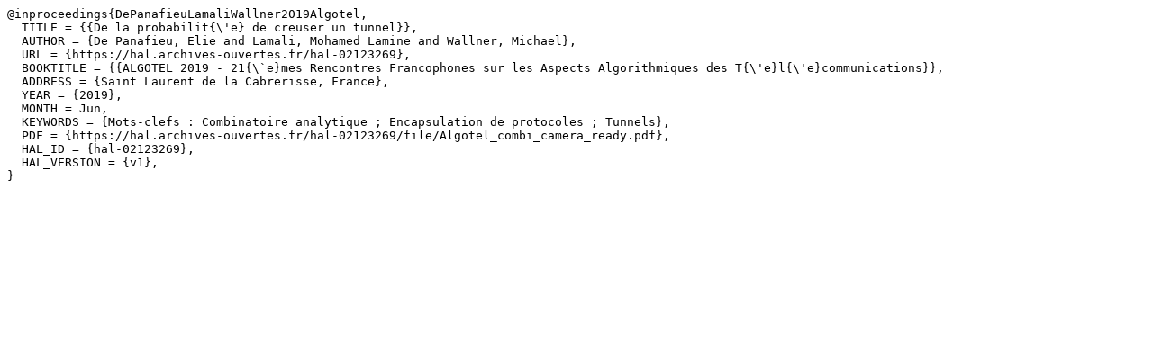

--- FILE ---
content_type: text/x-bibtex
request_url: https://dmg.tuwien.ac.at/mwallner/files/2019NondetDyckAlgotel.bib
body_size: 700
content:
@inproceedings{DePanafieuLamaliWallner2019Algotel,
  TITLE = {{De la probabilit{\'e} de creuser un tunnel}},
  AUTHOR = {De Panafieu, Elie and Lamali, Mohamed Lamine and Wallner, Michael},
  URL = {https://hal.archives-ouvertes.fr/hal-02123269},
  BOOKTITLE = {{ALGOTEL 2019 - 21{\`e}mes Rencontres Francophones sur les Aspects Algorithmiques des T{\'e}l{\'e}communications}},
  ADDRESS = {Saint Laurent de la Cabrerisse, France},
  YEAR = {2019},
  MONTH = Jun,
  KEYWORDS = {Mots-clefs : Combinatoire analytique ; Encapsulation de protocoles ; Tunnels},
  PDF = {https://hal.archives-ouvertes.fr/hal-02123269/file/Algotel_combi_camera_ready.pdf},
  HAL_ID = {hal-02123269},
  HAL_VERSION = {v1},
}
